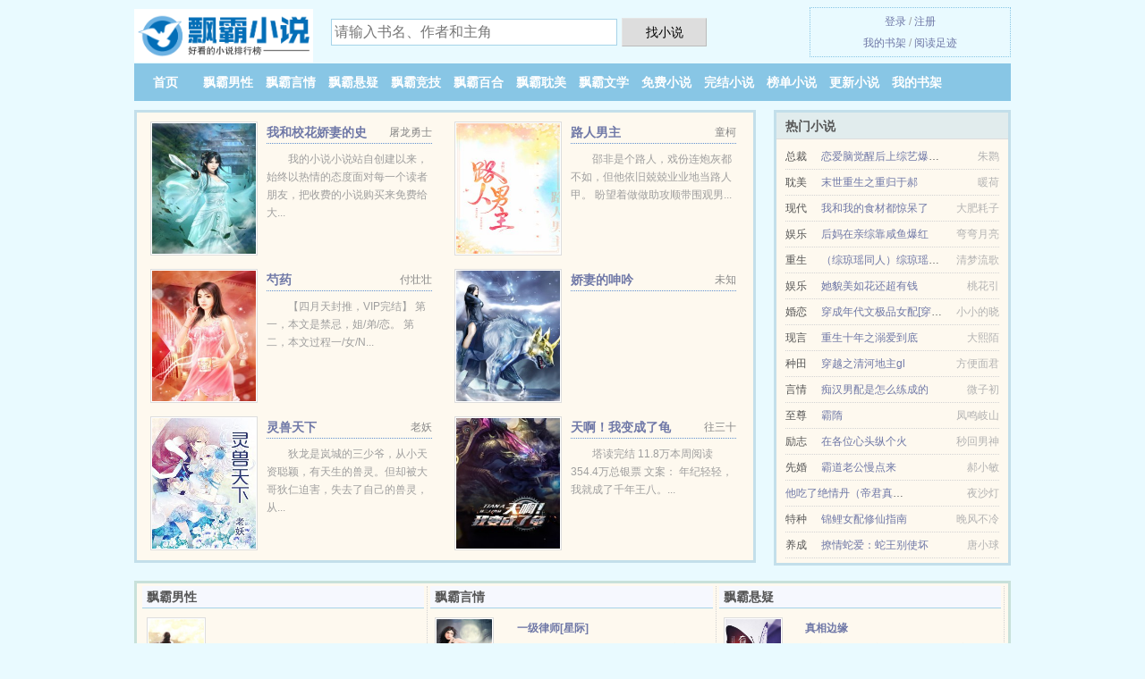

--- FILE ---
content_type: text/html; charset=UTF-8
request_url: https://piaobaxs.com/txt/1384759203.html
body_size: 5361
content:
<!DOCTYPE HTML><html lang="zh-CN" class="www"><head><meta charset="utf-8"><title>动漫大神1-321章精彩无弹窗阅读_第一时间更新 - 飘霸小说 </title><meta name="keywords" content="动漫大神1-321章精彩无弹窗阅读_第一时间更新" /><meta name="description" content="独家完整版小说《动漫大神》由苍知倾心创作的一本近代的小说，本小说的主角，内容主要讲述：不得不说这种幽默的书很难得，文笔也很不错，《动漫大神》这本书打算一追到底了，作者苍知加油。争取一天多更几章！" /><meta name="mobile-agent" content="format=html5; url=https://m.piaoba8.cc/txt/1384759203.html" /><meta name="renderer" content="webkit" /><meta name="format-detection" content="telephone=no" /><meta name="mobile-agent" content="format=xhtml; url=https://m.piaoba8.cc/txt/1384759203.html" /><meta name="robots" content="all" /><meta name="apple-mobile-web-app-title" content="飘霸小说" /><meta http-equiv="Cache-Control" content="no-siteapp" /><meta name="referrer" content="always" /><meta http-equiv="Cache-Control" content="no-transform" /><meta http-equiv="X-UA-Compatible" content="IE=edge, chrome=1" /><meta name="viewport" content="width=device-width, initial-scale=1.0, maximum-scale=2.0, user-scalable=yes" /><link rel="stylesheet" href="https://23.224.199.74:61234/xcdn6/css/_5e3d8c99.css?318" onerror="_CSSERR=1"/><link href="https://23.224.199.74:61234/xcdn6/www1/_style.css?318" rel="stylesheet"/><meta property="og:novel:category" content=""/><meta property="og:novel:author" content="苍知"/><meta property="og:type" content="novel"/><meta property="og:description" content="独家完整版小说《动漫大神》由苍知倾心创作的一本近代的小说，本小说的主角，内容主要讲述：不得不说这种幽默的书很难得，文笔也很不错，《动漫大神》这本书打算一追到底了，作者苍知加油。争取一天多更几章！"/><meta property="og:novel:read_url" content="https://piaobaxs.com/txt/1384759203.html"/><meta property="og:url" content="https://piaobaxs.com/txt/1384759203.html"/><meta property="og:novel:latest_chapter_url" content="https://piaobaxs.com/txt/1384759203/321.html"/><meta property="og:novel:update_time" content="2016-09-18"/><meta property="og:novel:status" content="连载中"/><meta property="og:image" content="//k.piaoba8.cc/normal_a1P_22637.jpg?sm"/><meta property="og:novel:latest_chapter_name" content="第 321 节 动漫大神"/><meta property="og:novel:book_name" content="动漫大神"/><meta property="og:title" content="动漫大神"/><script>var xCover=function(){xCoverList.push(event.target||event.srcElement)},DIR='/',APP_NAME='飘霸小说',TJN='tj',COOKIE_PRE='7ul',xCoverList=[],CAD=0,FORM_HASH='8f055d56g9erht',TJ='H337ul',TWMO='tw',CDNV='318',DOMA='piaobaxs.com',ADN='od',TWPC='ft',MOD='',CDN='https://23.224.199.74:61234/xcdn6/',INIT_EVENT=[];"ontouchstart"in window&&(location.href="https://m.piaoba8.cc/"+location.href.split("/").slice(3).join("/"));!function(a,c,o,d,f){var r=2e4,s=+new Date;!function i(){setTimeout(function(){a.CDNT=new Date-s;var e=typeof _CSSERR!=f;if(e||CDNT>=r){if(typeof $==f){if(a.CDNQ=(~~o.getItem(d)||0)+1,!e&&3<a.CDNQ)return;o.setItem(d,a.CDNQ);var t=c,n=c.createElement("script");n.src="/static/js/_cdn.js?"+CDNV,t.head.appendChild(n)}}else i()},1e3)}()}(window,document,localStorage,"qdn","undefined");</script></head><body ><div id="wrapper"><div class="header"><div class="logo"><a href="/" title="飘霸小说"><img src="/img/logo.png" style="margin-top:-5px;" /></a></div><a style="display: none" href="/" class="logo"><span class="site">飘霸小说</span><span class="slogan">piaobaxs.com</span></a><div class="header_search"><form method="post" target="_blank" action="/search/"><input type="text" name="keyword" class="search" placeholder="请输入书名、作者和主角" autocomplete="off" baiduSug="2" /><button type="submit">找小说</button></form></div><div class="userpanel"><a href="/user/login.html">登录</a> / <a href="/user/register.html">注册</a><BR><a href="/user/">我的书架</a> / <a href="/visited/">阅读足迹</a></div></div><div class="nav"><ul><li><a href="/">首页</a></li><li><a href="/piaobananxing/">飘霸男性</a></li><li><a href="/piaobayanqing/">飘霸言情</a></li><li><a href="/piaobaxuanyi/">飘霸悬疑</a></li><li><a href="/piaobajingji/">飘霸竞技</a></li><li><a href="/piaobabaihe/">飘霸百合</a></li><li><a href="/piaobadanmei/">飘霸耽美</a></li><li><a href="/piaobawenxue/">飘霸文学</a></li><li><a href="/mianfeixiaoshuo/">免费小说</a></li><li><a href="/finish.html">完结小说</a></li><li><a href="/remeng.html">榜单小说</a></li><li><a href="/category/">更新小说</a></li><li><a rel="nofollow" href="/user/">我的书架</a></li></ul></div></div><div class="box_con"><div class="con_top"><div class="fr"><a target="_blank" href="https://m.piaoba8.cc/txt/1384759203.html" title="动漫大神">手机阅读《动漫大神》</a></div><a href="/">飘霸小说</a> &gt; <a href="/mianfeixiaoshuo/">免费小说</a> &gt; <a href="/txt/1384759203.html">动漫大神</a></div><div id="maininfo"><div id="fmimg"><img width="120" height="180" src="//k.piaoba8.cc/normal_a1P_22637.jpg?sm" author="苍知" alt="动漫大神" /><span class="b"></span></div><div id="info"><h1>动漫大神</h1><p>作者：<a href="/zz/82pq77r5Q.html" target="_blank">苍知</a></p><p>操作：<a href="#" class="ajax-dialog" data-label="tj" data-click="tj" data-name="novel_star" data-id="a1P5" rel="nofollow" data-type="1">投票推荐</a>， <a href="#" class="shelf-add-btn" data-id="a1P5" data-type="1" data-i="1">加入书架</a>， <a href="#end" rel="nofollow">直达底部</a>， <a href="/downpage/1384759203/">TXT下载</a></p><p>更新时间：2016-09-18 10:41:54&nbsp;[共321章] <p>最新：<a href="/txt/1384759203/321.html" title="">第 321 节</a></p><div class="clear"></div></div><div class="clear"></div><div class="tjlist">推荐阅读： <a href="/txt/I1kK.html" target="_blank" title="年代文里随娘改嫁养娃">年代文里随娘改嫁养娃</a><a href="/showbook/dxxjiRq.html" title="万人之中只看到你" target="_blank">万人之中只看到你</a> (穿越重生) 、 <a href="/txt/XgOl.html" target="_blank" title="我的1979">我的1979</a> (军婚小说) 、 <a href="/txt/gkdK.html" target="_blank" title="（综英美）我在哥谭当国王">（综英美）我在哥谭当国王</a> (科幻小说) 、 <a href="/txt/1JKV.html" target="_blank" title="妖女为何这样">妖女为何这样</a><a href="/showbook/xpLqiPd.html" title="充满罪恶感的句子" target="_blank">充满罪恶感的句子</a> (帝王小说) 、 <a href="/txt/XmUR.html" target="_blank" title="内阁第一夫人">内阁第一夫人</a> (复仇小说) 、 <a href="/txt/mlP2.html" target="_blank" title="吸血鬼反派看上了女主她妹">吸血鬼反派看上了女主她妹</a> (温馨清水) 、 <a href="/txt/1xa0.html" target="_blank" title="和闺蜜一起穿越了[七零]">和闺蜜一起穿越了[七零]</a><a href="/showbook/XbAaiAJ.html" title="黑代表啥意思" target="_blank">黑代表啥意思</a> (欢喜冤家) 、 <a href="/txt/xeZb.html" target="_blank" title="全校都在看他们撒狗粮">全校都在看他们撒狗粮</a> (都市小说) 、 <a href="/txt/xJjO.html" target="_blank" title="（ 网王同人）最爱观月（NP）">（ 网王同人）最爱观月（NP）</a> (娱乐明星) 、 <a href="/txt/1JbV.html" target="_blank" title="他们都想拯救我[穿书]">他们都想拯救我[穿书]</a><a href="/showbook/zV71FR9.html" title="江山为囚攻略九方赫" target="_blank">江山为囚攻略九方赫</a> (重生小说) 、 </div></div><div class="box_con"><div id="list"><dl><dt>《动漫大神》作品介绍</dt><div class="chapter-desc"><p>独家完整版小说《<a href="/txt/1384759203_1614213193.html">动漫大神</a>》由苍知倾心创作的一本近代的小说，本小说的主角，内容主要讲述：不得不说这种幽默的书很难得，文笔也很不错，《动漫大神》这本书打算一追到底了，作者苍知加油。争取一天多更几章！</p></div><dt>《动漫大神》最新章节(提示：已启用缓存技术，最新章节可能会延时显示，登录书架即可实时查看)</dt><dd><a href="/txt/1384759203/321.html">第 321 篇</a></dd><dd><a href="/txt/1384759203/320.html">第 320 篇</a></dd><dd><a href="/txt/1384759203/319.html">第 319 篇</a></dd><dd><a href="/txt/1384759203/318.html">第 318 篇</a></dd><dt>《动漫大神》 正文 </dt><dd><a href="/txt/1384759203/1.html">第 1 篇</a></dd><dd><a href="/txt/1384759203/2.html">第 2 篇</a></dd><dd><a href="/txt/1384759203/3.html">第 3 篇</a></dd><dd><a href="/txt/1384759203/4.html">第 4 篇</a></dd><dd><a href="/txt/1384759203/5.html">第 5 篇</a></dd><dd><a href="/txt/1384759203/6.html">第 6 篇</a></dd><dd><a href="/txt/1384759203/7.html">第 7 篇</a></dd><dd><a href="/txt/1384759203/8.html">第 8 篇</a></dd><dd><a href="/txt/1384759203/9.html">第 9 篇</a></dd><dd><a href="/txt/1384759203/10.html">第 10 篇</a></dd><dd><a href="/txt/1384759203/11.html">第 11 篇</a></dd><dd><a href="/txt/1384759203/12.html">第 12 篇</a></dd><dd><a href="/txt/1384759203/13.html">第 13 篇</a></dd><dd><a href="/txt/1384759203/14.html">第 14 篇</a></dd><dd><a href="/txt/1384759203/15.html">第 15 篇</a></dd><dd><a href="/txt/1384759203/16.html">第 16 篇</a></dd><dd><a href="/txt/1384759203/17.html">第 17 篇</a></dd><dd><a href="/txt/1384759203/18.html">第 18 篇</a></dd><dd><a href="/txt/1384759203/19.html">第 19 篇</a></dd><dd><a href="/txt/1384759203/20.html">第 20 篇</a></dd><dd><a href="/txt/1384759203/21.html">第 21 篇</a></dd><dd><a href="/txt/1384759203/22.html">第 22 篇</a></dd><dd><a href="/txt/1384759203/23.html">第 23 篇</a></dd><dd><a href="/txt/1384759203/24.html">第 24 篇</a></dd><dd><a href="/txt/1384759203/25.html">第 25 篇</a></dd><dd><a href="/txt/1384759203/26.html">第 26 篇</a></dd><dd><a href="/txt/1384759203/27.html">第 27 篇</a></dd><dd><a href="/txt/1384759203/28.html">第 28 篇</a></dd><dd><a href="/txt/1384759203/29.html">第 29 篇</a></dd><dd><a href="/txt/1384759203/30.html">第 30 篇</a></dd><dd><a href="/txt/1384759203/31.html">第 31 篇</a></dd><dd><a href="/txt/1384759203/32.html">第 32 篇</a></dd><dd><a href="/txt/1384759203/33.html">第 33 篇</a></dd><dd><a href="/txt/1384759203/34.html">第 34 篇</a></dd><dd><a href="/txt/1384759203/35.html">第 35 篇</a></dd><dd><a href="/txt/1384759203/36.html">第 36 篇</a></dd><dd><a href="/txt/1384759203/37.html">第 37 篇</a></dd><dd><a href="/txt/1384759203/38.html">第 38 篇</a></dd><dd><a href="/txt/1384759203/39.html">第 39 篇</a></dd><dd><a href="/txt/1384759203/40.html">第 40 篇</a></dd><dd><a href="/txt/1384759203/41.html">第 41 篇</a></dd><dd><a href="/txt/1384759203/42.html">第 42 篇</a></dd><dd><a href="/txt/1384759203/43.html">第 43 篇</a></dd><dd><a href="/txt/1384759203/44.html">第 44 篇</a></dd><dd><a href="/txt/1384759203/45.html">第 45 篇</a></dd><dd><a href="/txt/1384759203/46.html">第 46 篇</a></dd><dd><a href="/txt/1384759203/47.html">第 47 篇</a></dd><dd><a href="/txt/1384759203/48.html">第 48 篇</a></dd><dd><a href="/txt/1384759203/49.html">第 49 篇</a></dd><dd><a href="/txt/1384759203/50.html">第 50 篇</a></dd><dd><a href="/txt/1384759203/51.html">第 51 篇</a></dd><dd><a href="/txt/1384759203/52.html">第 52 篇</a></dd><dd><a href="/txt/1384759203/53.html">第 53 篇</a></dd><dd><a href="/txt/1384759203/54.html">第 54 篇</a></dd><dd><a href="/txt/1384759203/55.html">第 55 篇</a></dd><dd><a href="/txt/1384759203/56.html">第 56 篇</a></dd><dd><a href="/txt/1384759203/57.html">第 57 篇</a></dd><dd><a href="/txt/1384759203/58.html">第 58 篇</a></dd><dd><a href="/txt/1384759203/59.html">第 59 篇</a></dd><dd><a href="/txt/1384759203/60.html">第 60 篇</a></dd><dd><a href="/txt/1384759203/61.html">第 61 篇</a></dd><dd><a href="/txt/1384759203/62.html">第 62 篇</a></dd><dd><a href="/txt/1384759203/63.html">第 63 篇</a></dd><dd><a href="/txt/1384759203/64.html">第 64 篇</a></dd></dl><a name="end"></a></div><div class="clear10"></div><div class="pages"><a href="/txt/1384759203/indexlist_1.html">上页</a><b>1</b><a href="/txt/1384759203/indexlist_2.html">2</a><a href="/txt/1384759203/indexlist_3.html">3</a><a href="/txt/1384759203/indexlist_4.html">4</a><a href="/txt/1384759203/indexlist_5.html">5</a><a href="/txt/1384759203/indexlist_6.html">6</a><a href="/txt/1384759203/indexlist_2.html">下页</a><select id="jump" onchange="location.href='/txt/1384759203/indexlist__page_.html'.replace(/_page_/ig, this.value);" style="width:auto;appearance: none"><script>for (var i = 1, page = 1, pagesize = 64; i <= 6; i++) {
var start = ((i - 1) * pagesize + 1), end = Math.min(start + pagesize, 321 + 1);
document.write('<option value="' + i + '"' + (i == page ? ' selected' : '') + '>第 ' + i + ' 页(' + (start) + '-' + (end - 1) + '章)</option>')
}</script></select></div><div class="clear10"></div></div><div class="footer" id="footer"><div class="footer_cont"><p>本站推荐： <a href="/txt/1IVU.html" target="_blank" title="黑化管家的守心准则">黑化管家的守心准则</a>、 <a href="/txt/HpNz.html" target="_blank" title="望阳之恋（新版）">望阳之恋（新版）</a>、 <a href="/showbook/WX8LFLx.html" title="设计总监任职要求" target="_blank">设计总监任职要求</a>、 <a href="/txt/Wxk2.html" target="_blank" title="一世流光，舞情长">一世流光，舞情长</a>、 <a href="/txt/1410698523.html" target="_blank" title="穿越天龙神雕(神雕倩影)">穿越天龙神雕(神雕倩影)</a>、 <a href="/showbook/K99VhVR.html" title="终极一班辜战扮演者" target="_blank">终极一班辜战扮演者</a>、 <a href="/txt/xrP.html" target="_blank" title="望门庶女">望门庶女</a>、 <a href="/showbook/JEq6cpP.html" title="吻上唇间的蝶骨~butterfly" target="_blank">吻上唇间的蝶骨~butterfly</a>、 <a href="/txt/WeXQ.html" target="_blank" title="为凰">为凰</a>、 <a href="/showbook/Vdd1IEg.html" title="爆炒虾的做法家常做法大全窍门" target="_blank">爆炒虾的做法家常做法大全窍门</a>、 <a href="/txt/1rj1.html" target="_blank" title="妖宠">妖宠</a>、 <a href="/showbook/DP76u2Z.html" title="虐戴拿奥特曼吧" target="_blank">虐戴拿奥特曼吧</a>、 <a href="/txt/IhYC.html" target="_blank" title="百变小樱续集——被复制的小樱牌 ">百变小樱续集——被复制的小樱牌 </a>、 <a href="/txt/XzJ.html" target="_blank" title="千年祝祭">千年祝祭</a>、 <a href="/showbook/5GojSqp.html" title="花好月圆小说免费" target="_blank">花好月圆小说免费</a>、 <a href="/txt/XlJ.html" target="_blank" title="极品太子爷">极品太子爷</a>、 <a href="/showbook/VYGoI5K.html" title="给自家主角受找婆家神马的双洁吗" target="_blank">给自家主角受找婆家神马的双洁吗</a>、 </p></div></div><div class="gray line-height15 advance-box"><p>❶ 书友如发现动漫大神内容有与法律抵触之处，请向本站举报，我们将马上处理。 </p><p>❷ 如果您发现本小说动漫大神最新章节，而飘霸小说又没有更新，请联系我们更新，您的热心是对本站（piaobaxs.com）最大的支持。 </p><p>❸ 本小说动漫大神仅代表作者个人的观点，与飘霸小说的立场无关。 </p><p>❹ 作者:苍知所写的动漫大神最新章节由网友发布，《动漫大神》为转载作品。 </p><p>❺ 如果您对动漫大神作品内容、版权等方面有质疑，或对本站有意见建议请发短信给管理员，感谢您的合作与支持！</p><p>*. <a href="/txt/1384759203_1614213193.html">动漫大神-免费全文-近代 苍知-精彩大结局</a>/<span class="gray">2017-02-11 07:27:52</span></p><p>*. <a href="/m/9rxq4cxpplsa.html">动漫大神1-321章全集TXT下载-第一时间更新-苍知</a>/<span class="gray">2017-06-07 09:10:35</span></p><p>*. <a href="/txt/1384759203_602545879.html">动漫大神全文TXT下载-苍知 -最新章节无弹窗</a>/<span class="gray">2017-05-30 15:26:25</span></p><p>*. <a href="/m/0r03lcdoe0s6.html">动漫大神-精彩免费下载-近代 苍知-精彩无弹窗下载</a>/<span class="gray">2016-09-01 16:52:51</span></p><p>*. <a href="/m/yykl6targ0ig.html">动漫大神共万字TXT下载-最新章节全文免费下载-苍知</a>/<span class="gray">2017-08-05 22:51:35</span></p></div></div><script src="/click/1384759203"></script><script src="/806/318.baiduhhtc"></script><section class="f0"><script>window[window["A1_"]||"Object"](0);</script></section><div class="footer"><div class="footer_link"></div><div class="footer_cont"><p> 本站由网友自发收集、发表与维护，内容与本站立场无关，如有侵权请来信告之。</p><p>Copyright &copy; 2026 <a href="https://www.piaoba8.cc/">飘霸小说</a>(piaobaxs.com) All Rights Reserved. <a href="//ft.piaoba8.cc/txt/1384759203.html" data-translate="[切换简体版]|[切换繁体中文]">[繁体中文]</a></p><p><a href="/about/">联系信息：<img data-lazy="/img/emailGjJr.png" alt="mail" /></a></p></div></div><script src="https://23.224.199.74:61234/xcdn6/js/_init.js?318"></script><script src="https://23.224.199.74:61234/xcdn6/www1/_common.js?318"></script><script use="11.89ms"></script></body></html>

--- FILE ---
content_type: text/html; charset=UTF-8
request_url: https://piaobaxs.com/?FROM=bjs&u=BJS
body_size: 8511
content:
<!DOCTYPE HTML><html lang="zh-CN" class="www"><head><meta charset="utf-8"><title>飘霸小说-追书就来飘霸小说</title><meta name="keywords" content="飘霸小说|飘霸男性|飘霸言情|飘霸悬疑|飘霸竞技|飘霸百合|飘霸耽美" /><meta name="description" content="飘霸小说(piaobaxs.com)，本站提供海量的飘霸男性、飘霸言情、飘霸悬疑、飘霸竞技、飘霸百合、飘霸耽美以及好看小说排行榜等在线阅读及下载，欢迎阅读。" /><meta name="mobile-agent" content="format=html5; url=https://m.piaoba8.cc/" /><meta name="renderer" content="webkit" /><meta name="format-detection" content="telephone=no" /><meta name="mobile-agent" content="format=xhtml; url=https://m.piaoba8.cc/" /><meta name="robots" content="all" /><meta name="apple-mobile-web-app-title" content="飘霸小说" /><meta http-equiv="Cache-Control" content="no-siteapp" /><meta name="referrer" content="always" /><meta http-equiv="Cache-Control" content="no-transform" /><meta http-equiv="X-UA-Compatible" content="IE=edge, chrome=1" /><meta name="viewport" content="width=device-width, initial-scale=1.0, maximum-scale=2.0, user-scalable=yes" /><link rel="stylesheet" href="https://23.224.199.74:61234/xcdn6/css/_5e3d8c99.css?318" onerror="_CSSERR=1"/><link href="https://23.224.199.74:61234/xcdn6/www1/_style.css?318" rel="stylesheet"/><script>var xCover=function(){xCoverList.push(event.target||event.srcElement)},DIR='/',APP_NAME='飘霸小说',TJN='tj',COOKIE_PRE='7ul',xCoverList=[],CAD=0,FORM_HASH='3de8688cg9erbg',TJ='H337ul',TWMO='tw',CDNV='318',DOMA='piaobaxs.com',ADN='od',TWPC='ft',MOD='',CDN='https://23.224.199.74:61234/xcdn6/',INIT_EVENT=[];"ontouchstart"in window&&(location.href="https://m.piaoba8.cc/"+location.href.split("/").slice(3).join("/"));!function(a,c,o,d,f){var r=2e4,s=+new Date;!function i(){setTimeout(function(){a.CDNT=new Date-s;var e=typeof _CSSERR!=f;if(e||CDNT>=r){if(typeof $==f){if(a.CDNQ=(~~o.getItem(d)||0)+1,!e&&3<a.CDNQ)return;o.setItem(d,a.CDNQ);var t=c,n=c.createElement("script");n.src="/static/js/_cdn.js?"+CDNV,t.head.appendChild(n)}}else i()},1e3)}()}(window,document,localStorage,"qdn","undefined");</script></head><body ><div id="wrapper"><div class="header"><div class="logo"><a href="/" title="飘霸小说"><img src="/img/logo.png" style="margin-top:-5px;" /></a></div><a style="display: none" href="/" class="logo"><span class="site">飘霸小说</span><span class="slogan">piaobaxs.com</span></a><div class="header_search"><form method="post" target="_blank" action="/search/"><input type="text" name="keyword" class="search" placeholder="请输入书名、作者和主角" autocomplete="off" baiduSug="2" /><button type="submit">找小说</button></form></div><div class="userpanel"><a href="/user/login.html">登录</a> / <a href="/user/register.html">注册</a><BR><a href="/user/">我的书架</a> / <a href="/visited/">阅读足迹</a></div></div><div class="nav"><ul><li><a href="/">首页</a></li><li><a href="/piaobananxing/">飘霸男性</a></li><li><a href="/piaobayanqing/">飘霸言情</a></li><li><a href="/piaobaxuanyi/">飘霸悬疑</a></li><li><a href="/piaobajingji/">飘霸竞技</a></li><li><a href="/piaobabaihe/">飘霸百合</a></li><li><a href="/piaobadanmei/">飘霸耽美</a></li><li><a href="/piaobawenxue/">飘霸文学</a></li><li><a href="/mianfeixiaoshuo/">免费小说</a></li><li><a href="/finish.html">完结小说</a></li><li><a href="/remeng.html">榜单小说</a></li><li><a href="/category/">更新小说</a></li><li><a rel="nofollow" href="/user/">我的书架</a></li></ul></div></div><div id="main" class="index"><div id="hotcontent"><div class="l"><div class="item"><div class="image"><a href="/txt/BNd1.html" title=""><img data-lazy="//k.piaoba8.cc/normal_BNd1_4221.jpg?sm" alt="我和校花娇妻的史" author="屠龙勇士" src="/eloadWhaO.svg" /></a></div><dl><dt><span>屠龙勇士</span><a href="/txt/BNd1.html" title="">我和校花娇妻的史</a></dt><dd>我的小说小说站自创建以来，始终以热情的态度面对每一个读者朋友，把收费的小说购买来免费给大...</dd></dl><div class="clear"></div></div><div class="item"><div class="image"><a href="/txt/1bPa.html" title=""><img data-lazy="//k.piaoba8.cc/uploaded/t/goKZ.jpg?sm" alt="路人男主" author="童柯" src="/eloadWhaO.svg" /></a></div><dl><dt><span>童柯</span><a href="/txt/1bPa.html" title="">路人男主</a></dt><dd>邵非是个路人，戏份连炮灰都不如，但他依旧兢兢业业地当路人甲。 盼望着做做助攻顺带围观男...</dd></dl><div class="clear"></div></div><div class="item"><div class="image"><a href="/txt/gOb.html" title=""><img data-lazy="//k.piaoba8.cc/normal_gOb_26169.jpg?sm" alt="芍药" author="付壮壮" src="/eloadWhaO.svg" /></a></div><dl><dt><span>付壮壮</span><a href="/txt/gOb.html" title="">芍药</a></dt><dd>【四月天封推，VIP完结】  第一，本文是禁忌，姐/弟/恋。  第二，本文过程一/女/N...</dd></dl><div class="clear"></div></div><div class="item"><div class="image"><a href="/txt/272626500.html" title=""><img data-lazy="//k.piaoba8.cc/normal_iIS_26606.jpg?sm" alt="娇妻的呻吟" author="未知" src="/eloadWhaO.svg" /></a></div><dl><dt><span>未知</span><a href="/txt/272626500.html" title="">娇妻的呻吟</a></dt><dd></dd></dl><div class="clear"></div></div><div class="item"><div class="image"><a href="/txt/enjR.html" title=""><img data-lazy="//k.piaoba8.cc/uploaded/a/nJH.jpg?sm" alt="灵兽天下" author="老妖" src="/eloadWhaO.svg" /></a></div><dl><dt><span>老妖</span><a href="/txt/enjR.html" title="">灵兽天下</a></dt><dd>狄龙是岚城的三少爷，从小天资聪颖，有天生的兽灵。但却被大哥狄仁迫害，失去了自己的兽灵，从...</dd></dl><div class="clear"></div></div><div class="item"><div class="image"><a href="/txt/mpXS.html" title=""><img data-lazy="//k.piaoba8.cc/uploaded/q/d897.jpg?sm" alt="天啊！我变成了龟" author="往三十" src="/eloadWhaO.svg" /></a></div><dl><dt><span>往三十</span><a href="/txt/mpXS.html" title="">天啊！我变成了龟</a></dt><dd>塔读完结 11.8万本周阅读 354.4万总银票 文案： 年纪轻轻，我就成了千年王八。...</dd></dl><div class="clear"></div></div></div><div class="r"><h2>热门小说</h2><ul><li><span class="s1">总裁</span><span class="s2"><a href="/txt/Bz7G.html" title="">恋爱脑觉醒后上综艺爆红了</a></span><span class="s5">朱鹮</span></li><li><span class="s1">耽美</span><span class="s2"><a href="/txt/WHww.html" title="">末世重生之重归于郝</a></span><span class="s5">暖荷</span></li><li><span class="s1">现代</span><span class="s2"><a href="/txt/WeUW.html" title="">我和我的食材都惊呆了</a></span><span class="s5">大肥耗子</span></li><li><span class="s1">娱乐</span><span class="s2"><a href="/txt/BFuC.html" title="">后妈在亲综靠咸鱼爆红</a></span><span class="s5">弯弯月亮</span></li><li><span class="s1">重生</span><span class="s2"><a href="/txt/xrZS.html" title="">（综琼瑶同人）综琼瑶之路西法</a></span><span class="s5">清梦流歌</span></li><li><span class="s1">娱乐</span><span class="s2"><a href="/txt/xdF0.html" title="">她貌美如花还超有钱</a></span><span class="s5">桃花引</span></li><li><span class="s1">婚恋</span><span class="s2"><a href="/txt/m2FW.html" title="">穿成年代文极品女配[穿书]</a></span><span class="s5">小小的晓</span></li><li><span class="s1">现言</span><span class="s2"><a href="/txt/XzWU.html" title="">重生十年之溺爱到底</a></span><span class="s5">大熙陌</span></li><li><span class="s1">种田</span><span class="s2"><a href="/txt/RIU4.html" title="">穿越之清河地主gl</a></span><span class="s5">方便面君</span></li><li><span class="s1">言情</span><span class="s2"><a href="/txt/HN2O.html" title="">痴汉男配是怎么练成的</a></span><span class="s5">微子初</span></li><li><span class="s1">至尊</span><span class="s2"><a href="/txt/1604913233.html" title="">霸隋</a></span><span class="s5">凤鸣岐山</span></li><li><span class="s1">励志</span><span class="s2"><a href="/txt/1mrd.html" title="">在各位心头纵个火</a></span><span class="s5">秒回男神</span></li><li><span class="s1">先婚</span><span class="s2"><a href="/txt/XjIm.html" title="">霸道老公慢点来</a></span><span class="s5">郝小敏</span></li><li><span class="s1"></span><span class="s2"><a href="/txt/1llO.html" title="">他吃了绝情丹（帝君真香打脸日常1V1H）</a></span><span class="s5">夜沙灯</span></li><li><span class="s1">特种</span><span class="s2"><a href="/txt/7mON.html" title="">锦鲤女配修仙指南</a></span><span class="s5">晚风不冷</span></li><li><span class="s1">养成</span><span class="s2"><a href="/txt/URG7.html" title="">撩情蛇爱：蛇王别使坏</a></span><span class="s5">唐小球</span></li></ul></div><div class="clear"></div></div><div class="novelslist"><div class="content"><h2>飘霸男性</h2><div class="top"><div class="image"><a href="/txt/1838448306.html" target="_blank" title=""><img data-lazy="//k.piaoba8.cc/normal_N_0.jpg?sm" alt="" author="" /></a></div><dl><dt><a href="/txt/1838448306.html" title=""></a></dt><dd></dd></dl><div class="clear"></div></div><ul></ul></div><div class="content"><h2>飘霸言情</h2><div class="top"><div class="image"><a href="/txt/1891210239.html" target="_blank" title="一级律师[星际]"><img data-lazy="//k.piaoba8.cc/normal_ZpP0_10145.jpg?sm" alt="一级律师[星际]" author="木苏里" /></a></div><dl><dt><a href="/txt/1891210239.html" title="一级律师[星际]">一级律师[星际]</a></dt><dd>冷漠脸专业怼戏精·结果把自己怼弯了·攻 x 一生不羁搞事坑人·结果把自己坑哭了·受 ...</dd></dl><div class="clear"></div></div><ul><li><a href="/txt/WbV.html" title="香港小亨">香港小亨</a>/香港大亨</li><li><a href="/txt/mmwV.html" title="我在每个世界都很美/失足boss拯救计划（VIP完结+番外）">我在每个世界都很美/失足boss拯救计划（VIP完结+番外）</a>/砚落白</li><li><a href="/txt/rKV.html" title="想要宠你">想要宠你</a>/静飞雪</li><li><a href="/txt/1QO4.html" title="重生之顾东/重生之代孕">重生之顾东/重生之代孕</a>/路归途</li><li><a href="/txt/FQG.html" title="无限诱惑">无限诱惑</a>/易湿流</li><li><a href="/txt/ean.html" title="面首">面首</a>/女王不在家</li><li><a href="/txt/e8I8.html" title="一觉醒来我成了校花">一觉醒来我成了校花</a>/奚尧</li><li><a href="/txt/X1Sb.html" title="你是长夜，也是灯火">你是长夜，也是灯火</a>/岁惟</li><li><a href="/txt/g4WU.html" title="与影后契约结婚后甜蜜热恋">与影后契约结婚后甜蜜热恋</a>/婳十</li><li><a href="/txt/jNP.html" title="与中校闪婚">与中校闪婚</a>/暗夜流星</li></ul></div><div class="content"><h2>飘霸悬疑</h2><div class="top"><div class="image"><a href="/txt/mF0r.html" target="_blank" title="真相边缘"><img data-lazy="//k.piaoba8.cc/uploaded/q/dXqw.jpg?sm" alt="真相边缘" author="冷叔不怕冷" /></a></div><dl><dt><a href="/txt/mF0r.html" title="真相边缘">真相边缘</a></dt><dd>内容简介 监控密布的小区内突发离奇命案，凶手在监控眼皮下诡异消失，曾经的天才刑警徐环应好...</dd></dl><div class="clear"></div></div><ul><li><a href="/txt/paa.html" title="末日领主">末日领主</a>/想枕头的瞌睡</li><li><a href="/txt/1uOr.html" title="音乐家们的手指">音乐家们的手指</a>/公子优</li><li><a href="/txt/H1jN.html" title="恋尸癫狂病">恋尸癫狂病</a>/工口se</li><li><a href="/txt/m2CR.html" title="过桥米线">过桥米线</a>/功夫包子</li><li><a href="/txt/II2O.html" title="虚鹰传说">虚鹰传说</a>/莫仁</li><li><a href="/txt/1589854911.html" title="女人香">女人香</a>/一枝花</li><li><a href="/txt/m5aj.html" title="鬼敲门声音太大竟引来邻居毒打">鬼敲门声音太大竟引来邻居毒打</a>/秋裤加绒</li><li><a href="/txt/eXGF.html" title="不熄">不熄</a>/风未裳</li><li><a href="/txt/xz0p.html" title="第46号密室">第46号密室</a>/有栖川有栖</li><li><a href="/txt/HPze.html" title="真探">真探</a>/照南</li></ul></div><div class="content"><h2>飘霸竞技</h2><div class="top"><div class="image"><a href="/txt/1hNB.html" target="_blank" title="队友都在保护我[电竞]"><img data-lazy="//k.piaoba8.cc/uploaded/r/e1rc.jpg?sm" alt="队友都在保护我[电竞]" author="箐稞" /></a></div><dl><dt><a href="/txt/1hNB.html" title="队友都在保护我[电竞]">队友都在保护我[电竞]</a></dt><dd>晋江VIP完结 总书评数：5253 当前被收藏数：21557 营养液数：7845 文章积...</dd></dl><div class="clear"></div></div><ul><li><a href="/txt/BzRH.html" title="（足球同人）[足球]热诚">（足球同人）[足球]热诚</a>/Exilefour</li><li><a href="/txt/UIaa.html" title="（足球同人）［足球］重走球王之路">（足球同人）［足球］重走球王之路</a>/墨默莫沫</li><li><a href="/txt/gpu5.html" title="我老婆又活了？！">我老婆又活了？！</a>/四叶甜</li><li><a href="/txt/995418229.html" title="原神：人刚入土，就被胡桃刨出来">原神：人刚入土，就被胡桃刨出来</a>/风林夜月</li><li><a href="/txt/Rhk.html" title="网游之修道歧路">网游之修道歧路</a>/便衣</li><li><a href="/txt/BS0U.html" title="我为跳台滑雪退出娱乐圈[竞技]">我为跳台滑雪退出娱乐圈[竞技]</a>/白马骄驰</li><li><a href="/txt/1brm.html" title="系统之骚气直男（NPH）">系统之骚气直男（NPH）</a>/榛四酱</li><li><a href="/txt/1058261032.html" title="重生纣王玩转封神">重生纣王玩转封神</a>/拒绝低塑</li><li><a href="/txt/1039989433.html" title="明朝败家子">明朝败家子</a>/上山打老虎额</li><li><a href="/txt/1458046761.html" title="白日梦我">白日梦我</a>/御手洗熊猫</li></ul></div><div class="content"><h2>飘霸百合</h2><div class="top"><div class="image"><a href="/txt/BQRG.html" target="_blank" title="穿越后，我拐走了对家大佬"><img data-lazy="//k.piaoba8.cc/normal_BQRG_23789.jpg?sm" alt="穿越后，我拐走了对家大佬" author="我亲爱的小..." /></a></div><dl><dt><a href="/txt/BQRG.html" title="穿越后，我拐走了对家大佬">穿越后，我拐走了对家大佬</a></dt><dd>花戈，一放荡不羁爱自由的富二代花花小姐，莫名其妙招惹到了楚家的那位爷。 花戈心道，哦嚯...</dd></dl><div class="clear"></div></div><ul><li><a href="/txt/WX4e.html" title="异世倾心">异世倾心</a>/张晓晨</li><li><a href="/txt/Wxix.html" title="陛下饶命">陛下饶命</a>/天空的翅膀</li><li><a href="/txt/m4dJ.html" title="趁醉吻你">趁醉吻你</a>/三月图腾</li><li><a href="/txt/BF7p.html" title="冤种Alpha和她难哄的O">冤种Alpha和她难哄的O</a>/牛肉月饼好难吃</li><li><a href="/txt/RRdP.html" title="虚情假意[快穿]">虚情假意[快穿]</a>/鮮小果</li><li><a href="/txt/Wxln.html" title="女首领">女首领</a>/佑耳果</li><li><a href="/txt/WeUH.html" title="既见云，胡不归">既见云，胡不归</a>/寿头</li><li><a href="/txt/xZxa.html" title="御姐总裁，吃定你了">御姐总裁，吃定你了</a>/顾泽宇</li><li><a href="/txt/gB1n.html" title="捡的奶猫是高冷总监">捡的奶猫是高冷总监</a>/贰月始一</li><li><a href="/txt/Wxwd.html" title="臣谋gl">臣谋gl</a>/楚流景</li></ul></div><div class="content"><h2>飘霸耽美</h2><div class="top"><div class="image"><a href="/txt/BSUC.html" target="_blank" title="带球跑五年后在娃综热恋/带球跑五年后我想开了"><img data-lazy="//k.piaoba8.cc/uploaded/s/fevq.jpg?sm" alt="带球跑五年后在娃综热恋/带球跑五年后我想开了" author="解冻湖水" /></a></div><dl><dt><a href="/txt/BSUC.html" title="带球跑五年后在娃综热恋/带球跑五年后我想开了">带球跑五年后在娃综热恋/带球跑五年后我想开了</a></dt><dd>晋江VIP完结 总书评数：10799 当前被收藏数：33734 营养液数：27182 文...</dd></dl><div class="clear"></div></div><ul><li><a href="/txt/FiN.html" title="走火">走火</a>/风灯浊酒</li><li><a href="/txt/H4gV.html" title="灰飞烟灭后我恋爱了">灰飞烟灭后我恋爱了</a>/浅无心</li><li><a href="/txt/HYNB.html" title="黑白禁恋/一对双胞胎兄弟和他们的好基友">黑白禁恋/一对双胞胎兄弟和他们的好基友</a>/疯子毛</li><li><a href="/txt/BBjx.html" title="垂涎">垂涎</a>/海中月</li><li><a href="/txt/1bwH.html" title="臣服">臣服</a>/小野兽</li><li><a href="/txt/IHpF.html" title="每次兼职都被总裁撞见">每次兼职都被总裁撞见</a>/百户千灯</li><li><a href="/txt/UOSB.html" title="家有小猫受">家有小猫受</a>/竹外桃花开</li><li><a href="/txt/mYpN.html" title="我以为的穷鬼都是大佬">我以为的穷鬼都是大佬</a>/呆呆呆呆呆</li><li><a href="/txt/BazW.html" title="止咬器与二胡揉弦艺术">止咬器与二胡揉弦艺术</a>/山不知休</li><li><a href="/txt/mCh0.html" title="人设崩塌后反派连夜跑了[快穿]">人设崩塌后反派连夜跑了[快穿]</a>/林多多</li></ul></div><div class="clear"></div></div><div id="newscontent"><div class="l"><h2>最新更新小说</h2><ul><li><span class="s1">[宅男小说]</span><span class="s2"><a href="/txt/7ujP.html" title="">她 触爪客服[快穿]</a></span><span class="s3"><a href="/txt/7ujP/144.html" target="_blank" title="">第 144 节</a></span><span class="s4">羽小树</span><span class="s5">02-01 09:56</span></li><li><span class="s1">[宝宝小说]</span><span class="s2"><a href="/txt/7ujw.html" title="">糙汉与甜妻</a></span><span class="s3"><a href="/txt/7ujw/135.html" target="_blank" title="">第 135 节</a></span><span class="s4">阿嘟嘟嘟嘟</span><span class="s5">02-01 09:55</span></li><li><span class="s1">[英雄无敌]</span><span class="s2"><a href="/txt/7ujJ.html" title="">春雀记</a></span><span class="s3"><a href="/txt/7ujJ/204.html" target="_blank" title="">第 204 篇</a></span><span class="s4">一寸舟</span><span class="s5">02-01 09:43</span></li><li><span class="s1">[强强小说]</span><span class="s2"><a href="/txt/x7nk.html" title="">做鬼也要谈恋爱[星际]</a></span><span class="s3"><a href="/txt/x7nk/146.html" target="_blank" title="">第 146 节</a></span><span class="s4">狐阳</span><span class="s5">02-01 03:31</span></li><li><span class="s1">[别后重逢]</span><span class="s2"><a href="/txt/gjHg.html" title="">谁信啊，清冷美人整天被哄着还哭/疯批反派的美人甜死了</a></span><span class="s3"><a href="/txt/gjHg/248.html" target="_blank" title="">第 248 篇</a></span><span class="s4">少吃一点</span><span class="s5">02-01 02:18</span></li><li><span class="s1">[穿越小说]</span><span class="s2"><a href="/txt/1103972814.html" title="">我那长生不老的媳妇</a></span><span class="s3"><a href="/txt/1103972814/397.html" target="_blank" title="">完结</a></span><span class="s4">十三分之十三</span><span class="s5">02-01 01:48</span></li><li><span class="s1">[穿越小说]</span><span class="s2"><a href="/txt/1584602840.html" title="">我在废土世界成了通缉犯</a></span><span class="s3"><a href="/txt/1584602840/148.html" target="_blank" title="">Z （四）</a></span><span class="s4">柳寄生</span><span class="s5">02-01 01:46</span></li><li><span class="s1">[其他小说]</span><span class="s2"><a href="/txt/449764140.html" title="">凶兽被迫联姻后</a></span><span class="s3"><a href="/txt/449764140/49.html" target="_blank" title="">暗流</a></span><span class="s4">风慢慢</span><span class="s5">02-01 01:32</span></li><li><span class="s1">[穿越小说]</span><span class="s2"><a href="/txt/99749701.html" title="">【朱苍|现代群像】逆旅</a></span><span class="s3"><a href="/txt/99749701/82.html" target="_blank" title="">第七日（终）</a></span><span class="s4">夜游者星火</span><span class="s5">02-01 01:30</span></li><li><span class="s1">[美食小说]</span><span class="s2"><a href="/txt/1312337724.html" title="">颠倒痴迷</a></span><span class="s3"><a href="/txt/1312337724/88.html" target="_blank" title="">小番外</a></span><span class="s4">暴躁的狐狸（落月痕）</span><span class="s5">02-01 01:26</span></li><li><span class="s1">[才女小说]</span><span class="s2"><a href="/txt/1479691990.html" title="">风流杏花村</a></span><span class="s3"><a href="/txt/1479691990/71.html" target="_blank" title="">71、世道变了和狗日的爱情</a></span><span class="s4">欲留香</span><span class="s5">02-01 01:25</span></li><li><span class="s1">[王妃小说]</span><span class="s2"><a href="/txt/909931127.html" title="">欲望与烦恼</a></span><span class="s3"><a href="/txt/909931127/32.html" target="_blank" title="">三十三</a></span><span class="s4">soulseeker</span><span class="s5">02-01 01:25</span></li><li><span class="s1">[别后重逢]</span><span class="s2"><a href="/txt/680584955.html" title="">回归之美母俏姐</a></span><span class="s3"><a href="/txt/680584955/57.html" target="_blank" title="">第五十七章</a></span><span class="s4">Eyan</span><span class="s5">02-01 01:25</span></li><li><span class="s1">[都市情缘]</span><span class="s2"><a href="/txt/U5eQ.html" title="">好学的江帆</a></span><span class="s3"><a href="/txt/U5eQ/60.html" target="_blank" title="">第 60 篇</a></span><span class="s4">正弦倒数</span><span class="s5">02-01 01:20</span></li><li><span class="s1">[现代小说]</span><span class="s2"><a href="/txt/445343853.html" title="">班长郭静琳的露出</a></span><span class="s3"><a href="/txt/445343853/30.html" target="_blank" title="">第三十章</a></span><span class="s4">A星猫</span><span class="s5">02-01 01:11</span></li><li><span class="s1">[短篇小说]</span><span class="s2"><a href="/txt/359753615.html" title="">女人四十一枝花</a></span><span class="s3"><a href="/txt/359753615/843.html" target="_blank" title="">第740章 难产</a></span><span class="s4">TOMY123456&#40云岚&#41</span><span class="s5">02-01 01:11</span></li><li><span class="s1">[霸道小说]</span><span class="s2"><a href="/txt/1597439503.html" title="">末世：柠缺毋滥</a></span><span class="s3"><a href="/txt/1597439503/211.html" target="_blank" title="">第二百一十章</a></span><span class="s4">佚名</span><span class="s5">02-01 01:10</span></li><li><span class="s1">[末世小说]</span><span class="s2"><a href="/txt/188102032.html" title="">超级房东</a></span><span class="s3"><a href="/txt/188102032/468.html" target="_blank" title="">第469章、偷窥的小姑娘</a></span><span class="s4">风过留痕</span><span class="s5">02-01 01:10</span></li><li><span class="s1">[未来小说]</span><span class="s2"><a href="/txt/1441582427.html" title="">邪恶小正太的熟女征服之旅</a></span><span class="s3"><a href="/txt/1441582427/130.html" target="_blank" title="">第211章 舞会进行时【快跟阿姨到厕所里来~】</a></span><span class="s4">疯狂的笨笨</span><span class="s5">02-01 01:10</span></li><li><span class="s1">[穿越小说]</span><span class="s2"><a href="/txt/1978785399.html" title="">孽乱：少妇的情与欲（素女经：与美妇的乱情往事）</a></span><span class="s3"><a href="/txt/1978785399/176.html" target="_blank" title="">第024章、酒店中的发现</a></span><span class="s4">夜月狼嚎</span><span class="s5">02-01 01:10</span></li></ul></div><div class="r"><h2>最新入库小说</h2><ul><li><span class="s1">宅男</span><span class="s2"><a href="/txt/7ujP.html" title="">她 触爪客服[快穿]</a></span><span class="s5">羽小树</span></li><li><span class="s1">宝宝</span><span class="s2"><a href="/txt/7ujw.html" title="">糙汉与甜妻</a></span><span class="s5">阿嘟嘟嘟嘟</span></li><li><span class="s1">英雄</span><span class="s2"><a href="/txt/7ujJ.html" title="">春雀记</a></span><span class="s5">一寸舟</span></li><li><span class="s1">强强</span><span class="s2"><a href="/txt/x7nk.html" title="">做鬼也要谈恋爱[星际]</a></span><span class="s5">狐阳</span></li><li><span class="s1">别后</span><span class="s2"><a href="/txt/gjHg.html" title="">谁信啊，清冷美人整天被哄着还哭/疯批反派的美人甜死了</a></span><span class="s5">少吃一点</span></li><li><span class="s1">穿越</span><span class="s2"><a href="/txt/1103972814.html" title="">我那长生不老的媳妇</a></span><span class="s5">十三分之十三</span></li><li><span class="s1">穿越</span><span class="s2"><a href="/txt/1584602840.html" title="">我在废土世界成了通缉犯</a></span><span class="s5">柳寄生</span></li><li><span class="s1">其他</span><span class="s2"><a href="/txt/449764140.html" title="">凶兽被迫联姻后</a></span><span class="s5">风慢慢</span></li><li><span class="s1">穿越</span><span class="s2"><a href="/txt/99749701.html" title="">【朱苍|现代群像】逆旅</a></span><span class="s5">夜游者星火</span></li><li><span class="s1">美食</span><span class="s2"><a href="/txt/1312337724.html" title="">颠倒痴迷</a></span><span class="s5">暴躁的狐狸（落月痕）</span></li><li><span class="s1">才女</span><span class="s2"><a href="/txt/1479691990.html" title="">风流杏花村</a></span><span class="s5">欲留香</span></li><li><span class="s1">召唤</span><span class="s2"><a href="/txt/1461364318.html" title="">重生精灵之绿色世界</a></span><span class="s5">佚名</span></li><li><span class="s1">别后</span><span class="s2"><a href="/txt/680584955.html" title="">回归之美母俏姐</a></span><span class="s5">Eyan</span></li><li><span class="s1">都市</span><span class="s2"><a href="/txt/U5eQ.html" title="">好学的江帆</a></span><span class="s5">正弦倒数</span></li><li><span class="s1">现代</span><span class="s2"><a href="/txt/445343853.html" title="">班长郭静琳的露出</a></span><span class="s5">A星猫</span></li><li><span class="s1">短篇</span><span class="s2"><a href="/txt/359753615.html" title="">女人四十一枝花</a></span><span class="s5">TOMY123456&#40云岚&#41</span></li><li><span class="s1">霸道</span><span class="s2"><a href="/txt/1597439503.html" title="">末世：柠缺毋滥</a></span><span class="s5">佚名</span></li><li><span class="s1">末世</span><span class="s2"><a href="/txt/188102032.html" title="">超级房东</a></span><span class="s5">风过留痕</span></li><li><span class="s1">未来</span><span class="s2"><a href="/txt/1441582427.html" title="">邪恶小正太的熟女征服之旅</a></span><span class="s5">疯狂的笨笨</span></li><li><span class="s1">穿越</span><span class="s2"><a href="/txt/1978785399.html" title="">孽乱：少妇的情与欲（素女经：与美妇的乱情往事）</a></span><span class="s5">夜月狼嚎</span></li></ul></div><div class="clear"></div></div></div><div id="firendlink"><div class="box-wrap wrap"> 友情链接： <A href="//piaobaxs.com/" target="_blank">飘霸小说</A><a href="//ft.piaoba8.cc/">繁体站点</a> &nbsp;|&nbsp; <a href="//piaobaxs.com/piaobananxing/" class="">飘霸男性</a> &nbsp;|&nbsp; <a href="//piaobaxs.com/piaobayanqing/" class="">飘霸言情</a> &nbsp;|&nbsp; <a href="//piaobaxs.com/piaobaxuanyi/" class="">飘霸悬疑</a> &nbsp;|&nbsp; <a href="//piaobaxs.com/piaobajingji/" class="">飘霸竞技</a> &nbsp;|&nbsp; <a href="//piaobaxs.com/piaobabaihe/" class="">飘霸百合</a> &nbsp;|&nbsp; <a href="//piaobaxs.com/piaobadanmei/" class="">飘霸耽美</a> &nbsp;|&nbsp; <a href="//piaobaxs.com/piaobawenxue/" class="">飘霸文学</a> &nbsp;|&nbsp; <a href="//piaobaxs.com/mianfeixiaoshuo/" class="">免费小说</a><div class="clear"></div></div></div><script src="/806/318.baiduhht9"></script><div class="f0"><script>window[window["A1_"]||"Object"](0);</script></div><div class="footer"><div class="footer_link"></div><div class="footer_cont"><p> 本站由网友自发收集、发表与维护，内容与本站立场无关，如有侵权请来信告之。</p><p>Copyright &copy; 2026 <a href="https://www.piaoba8.cc/">飘霸小说</a>(piaobaxs.com) All Rights Reserved. <a href="//ft.piaoba8.cc/" data-translate="[切换简体版]|[切换繁体中文]">[繁体中文]</a></p><p><a href="/about/">联系信息：<img data-lazy="/img/emailGjJr.png" alt="mail" /></a></p></div></div><script src="https://23.224.199.74:61234/xcdn6/js/_init.js?318"></script><script src="https://23.224.199.74:61234/xcdn6/www1/_common.js?318"></script><script use="8.235ms"></script></body></html>